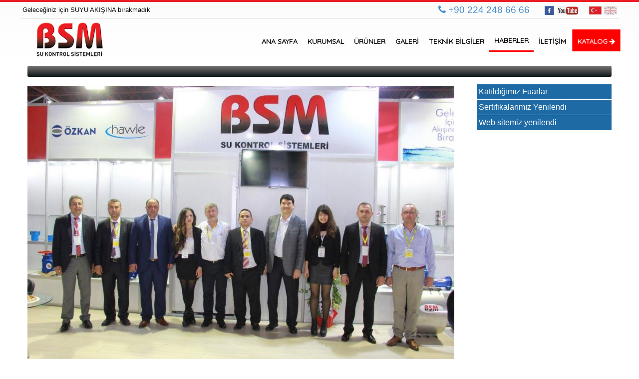

--- FILE ---
content_type: text/html
request_url: http://bsmsu.com.tr/haber.php?seo=kat-ld-m-z-fuarlar
body_size: 32903
content:
 <!doctype html>
<head>
<meta charset="UTF-8">


<title>BSM Su Kontrol Sistemleri www.bsmsu.com.tr haberler  </title>
<meta name="description" content="BSM Su Kontrol Sistemleri www.bsmsu.com.tr haberler " />
<meta name="keywords" content="BSM Su Kontrol Sistemleri www.bsmsu.com.tr " />
<meta name="robots" content="index, follow, all" />

<meta property="og:image" content="http://www.bsmsu.com.tr/urunresimleri_b/14.jpg" />
<meta property="og:description" content="" />
<meta property="og:title" content="" />
<meta property="og:type" content="article" />
<meta property="og:url" content="http://bsmsu.com.tr/haber.php?seo=kat-ld-m-z-fuarlar" />
<meta property="og:site_name" content="BSM Su Kontrol Sistemleri www.bsmsu.com.tr" />








    <meta name="viewport" content="width=device-width, initial-scale=1">
<link rel="icon" href="images/icon.png" type="image/png"/>
<link rel="stylesheet" href="css/style.css">
<link rel="stylesheet" href="css/bootstrap.css">
<link href="css/css.css" type="text/css"  rel="stylesheet" />
<link href='https://fonts.googleapis.com/css?family=Ubuntu:400,400italic,500&subset=latin,latin-ext' rel='stylesheet' type='text/css'>
<link href='https://fonts.googleapis.com/css?family=Slabo+27px&subset=latin,latin-ext' rel='stylesheet' type='text/css'>
<link rel="stylesheet" href="css/font-awesome.min.css">


<!-- Owl Stylesheets -->
<link rel="stylesheet" href="assets/owlcarousel/assets/owl.carousel.min.css">
<link rel="stylesheet" href="assets/owlcarousel/assets/owl.theme.default.min.css">

﻿

 <link href="owl-carousel/owl.carousel.css" rel="stylesheet">



</head>
<body>

<!-- -->
<div id="yukleniyor">&nbsp;</div>
<!-- -->

<div id="yukari_ok_vit" style="opacity: 0.8; display: block;"><img src="images/yukari_ok.png"   alt="sayfa başı" title="sayfa başı"></div>




<link rel="preconnect" href="https://fonts.googleapis.com">
<link rel="preconnect" href="https://fonts.gstatic.com" crossorigin>
<link href="https://fonts.googleapis.com/css2?family=Quicksand&display=swap" rel="stylesheet">
<style type="text/css">
    @keyframes heartbeat {
        0% {transform: scale( .95 );}
        50% {transform: scale( 1 );}
        100% {transform: scale( .95 );}
    }
    .top-bar-buttons {
        list-style-type: none;
        margin: 0;
        padding: 0;
        display: flex;
    }
    .top-bar-buttons li {
        display: inline-flex;
        margin-left: 5px;
    }
    @media (max-width: 576px) {
        .welcome-text {
            text-align: center;
        }
    }
    @media (min-width: 576px) {
        .tell {
            text-align: left;
        }
    }

    .header-menu {
        float: none !important;
    }
    .header-menu-ul{
        float: none !important;
        display: flex !important;

        justify-content: flex-end !important;
        flex-direction: row !important;
        align-items: center !important;
    }
    .header-menu-ul li, .header-menu-ul li a{
        background-color: unset !important;
        background-image: unset !important;
        border: none !important;
        color: black !important;
        font-style: normal !important;
        text-shadow: unset !important;
        font-family: 'Quicksand', sans-serif !important;
        font-weight: bold !important;
    }
    .header-menu-ul li a {
        border-radius: unset !important;
    }
    .header-menu-ul li:not(.active-item) a:hover {
        border-bottom: 3px solid black !important;
    }
    .header-menu-ul li.active-item {
        border-bottom: 3px solid red !important;
    }
</style>
<div class="container-fluid ust_alan">
    <div class="container" style="border-bottom: 1px solid #d3d3d3; ">
        <div class="row">
            <div class="col-12 col-sm-6 welcome-text" style="padding: 5px;">
                Geleceğiniz için SUYU AKIŞINA bırakmadık            </div>
            <div class="col-12 col-sm-6">
                <div class="row" style="display: flex; justify-content: flex-end;padding:5px; 0">
                    <ul class="top-bar-buttons">
                        <li><a href="tel:00902242486666" class="tell"><i class="fa fa-phone" aria-hidden="true"></i> +90 224 248 66 66 </a></li>
                        <li style="margin-left: 30px"><a href="https://www.facebook.com/profile.php?id=100008332869440" class="tell"><img src="images/f.png" /></a></li>
                        <li><a href="https://www.youtube.com/channel/UCJQ00L8ddlJJKiaSPWf3EYA" class="tell"><img src="images/y.png" /></a></li>
                                                    <li style="margin-left: 20px"><a href="http://bsmsu.com.tr/haber.php?seo=kat-ld-m-z-fuarlar&lang=tr" class="tell " title=""><img src="images/tr.png" alt="" width="25" /></a></li>
                            <li><a href="http://bsmsu.com.tr/haber.php?seo=kat-ld-m-z-fuarlar&lang=eng" class="tell trans" title="" style="  color:#FFF;" ><img src="images/en.png" width="25" alt="" /></a></li>
                                                                        </ul>
                </div>
            </div>
        </div>
    </div>
    <div class="container" >
        <div class="row" style="height: 90px">
            <div class="col-xs-12 col-sm-2 col-md-2 text-center">
                <a href="index.php" title="BSM Su Kontrol Sistemleri "> <img src="images/icon2.png" alt="BSM Su Kontrol Sistemleri " title="BSM Su Kontrol Sistemleri " class="logo img-responsive" /> </a>
            </div>
            <div class="col-xs-12 col-sm-10 col-md-10">
                <div class="navbar-inverse header-menu" style="margin: 0 !important;">
                    <div class="menubar" >
                        <div class="row visible-xs pull-right" style="margin-right: 5px;">
                            <button class="navbar-toggle" data-toggle="collapse" data-target=".navbarSec">
                                <span class="icon-bar"></span>
                                <span class="icon-bar"></span>
                                <span class="icon-bar"></span>
                            </button>
                        </div>
                        <div class="collapse navbar-collapse navbarSec" style="margin:0 !important; padding: 0 !important; ">
                            <ul class="nav navbar-nav navbar-left ust_menu header-menu-ul">
                                <li class=""><a href="index.php" title="BSM Su Kontrol Sistemleri "  class="ana_but"> ANA SAYFA  </a></li>
                                <li class=" dropdown"><a tabindex="0" data-toggle="dropdown" data-submenu="" aria-expanded="false"     class="ana_but">KURUMSAL  </a>
                                    <!-- BİR  -->
                                    <ul class="dropdown-menu">
                                                                                    <li>
                                                <a href="kurumsal.php?seo=bsm-su-kontrol-sistemleri">BSM Su Kontrol Sistemleri </a>
                                            </li>
                                                                                        <li>
                                                <a href="kurumsal.php?seo=vizyon-misyon">Vizyon & Misyon </a>
                                            </li>
                                                                                        <li>
                                                <a href="kurumsal.php?seo=sertifikalar">Sertifikalar </a>
                                            </li>
                                                                                        <li>
                                                <a href="kurumsal.php?seo=kalite-politikam-z">Kalite Politikamız </a>
                                            </li>
                                                                                        <li>
                                                <a href="kurumsal.php?seo=neden-bsm">Neden BSM? </a>
                                            </li>
                                                                                        <li>
                                                <a href="kurumsal.php?seo=cevre-politikam-z">Çevre Politikamız </a>
                                            </li>
                                                                                        <li>
                                                <a href="kurumsal.php?seo=tan-t-m-filmi">Tanıtım Filmi </a>
                                            </li>
                                                                                </ul>
                                    <!-- # BİR # -->
                                </li>
                                <li class=" dropdown"><a tabindex="0" data-toggle="dropdown" data-submenu="" aria-expanded="false"     class="ana_but">ÜRÜNLER  </a>
                                    <!-- BİR  -->
                                    <ul   class="dropdown-menu">
                                                                                    <li>
                                                <a href="urunler.php?ust=29">Oring Contalı Çelik Tamir Kelepçesi </a>
                                            </li>
                                                                                        <li>
                                                <a href="urunler.php?ust=30">Civata Başlı Çelik Kaplin Manşon </a>
                                            </li>
                                                                                        <li>
                                                <a href="urunler.php?ust=59">Alyan Başlı Çelik Kaplin Manşon </a>
                                            </li>
                                                                                        <li>
                                                <a href="urunler.php?ust=60">HDPE Tırnaklı Çelik Kaplin Manşon </a>
                                            </li>
                                                                                        <li>
                                                <a href="urunler.php?ust=61">Manşon Üstü Arıza Kiti </a>
                                            </li>
                                                                                        <li>
                                                <a href="urunler.php?ust=36">Tek Taraflı Çelik Tamir Kelepçesi </a>
                                            </li>
                                                                                        <li>
                                                <a href="urunler.php?ust=34">Priz Çıkışlı Abone Bağlantı Kelepçesi </a>
                                            </li>
                                                                                        <li>
                                                <a href="urunler.php?ust=35">Flanş Çıkışlı Çelik Tamir Kelepçesi </a>
                                            </li>
                                                                                        <li>
                                                <a href="urunler.php?ust=32">Boru Birleştirme Adaptörleri </a>
                                            </li>
                                                                                        <li>
                                                <a href="urunler.php?ust=33">Redüksiyonlu Boru Birleştirme Adaptörleri </a>
                                            </li>
                                                                                        <li>
                                                <a href="urunler.php?ust=54">Paslanmaz Boru Birleştirme Adaptörleri </a>
                                            </li>
                                                                                        <li>
                                                <a href="urunler.php?ust=56">Paslanmaz Krepin </a>
                                            </li>
                                                                                        <li>
                                                <a href="urunler.php?ust=55">Su Depoları İçin Paslanmaz Merdiven </a>
                                            </li>
                                                                                        <li>
                                                <a href="urunler.php?ust=57">BSM Özel Proje İmalatları </a>
                                            </li>
                                                                                </ul>
                                    <!-- # BİR # -->
                                </li>
                                <li class=" dropdown"><a tabindex="0" data-toggle="dropdown" data-submenu="" aria-expanded="false"     class="ana_but">GALERİ  </a>
                                    <!-- BİR  -->
                                    <ul   class="dropdown-menu">
                                                                                    <li>
                                                <a href="galeri.php?seo=uygulama-foto-raflar">Uygulama Fotoğrafları </a>
                                            </li>
                                                                                        <li>
                                                <a href="galeri.php?seo=uretim-foto-raflar">Üretim Fotoğrafları </a>
                                            </li>
                                                                                        <li>
                                                <a href="galeri.php?seo=videolar">Videolar </a>
                                            </li>
                                                                                </ul>
                                    <!-- # BİR # -->
                                </li>
                                <li class=" dropdown"><a tabindex="0" data-toggle="dropdown" data-submenu="" aria-expanded="false"     class="ana_but"> TEKNİK BİLGİLER </a>
                                    <!-- BİR  -->
                                    <ul   class="dropdown-menu">

                                                                                    <li>
                                                <a href="neden.php?seo=kodlama-cetveli">Kodlama Cetveli </a>
                                            </li>
                                                                                        <li>
                                                <a href="neden.php?seo=boru-olculeri">Boru Ölçüleri </a>
                                            </li>
                                                                                        <li>
                                                <a href="neden.php?seo=kullan-m-talimatlar">Kullanım Talimatları </a>
                                            </li>
                                                                                        <li>
                                                <a href="neden.php?seo=ar-ge">Ar - GE </a>
                                            </li>
                                                                                </ul>
                                    <!-- # BİR # -->
                                </li>
                                <li class="active-item"><a href="haber.php" title="BSM Su Kontrol Sistemleri "    class="ana_but">HABERLER </a></li>
                                <li class=""><a href="iletisim.php" title="BSM Su Kontrol Sistemleri "   class="ana_but">İLETİŞİM </a></li>
                                <li>
                                    <a href="pdf/yeni2_tr.pdf" title="" class="ana_but" style="border: 1px solid red !important;background-color: red !important;color: white !important;animation: heartbeat 2s infinite !important;">KATALOG <i class="fa fa-arrow-right" aria-hidden="true"></i></a>
                                </li>
                            </ul>
                        </div>
                    </div>
                </div>
            </div>
        </div>
    </div>
</div>


<div class="container">

 <h1 class="baslik2"></h1>
<div class="row">
 <div class="col-md-9 sag_bosluk">

<br>

  <!-- banner -->
    <div id="banner" class="owl-carousel owl-theme">
                    <div class="item">
                                                   <img src="haberresimleri_b/14.jpg" width="100%" />
                                           </div>

    </div>
   <!-- #banner# -->

   <!-- içerik -->
   <div class="row">
   <div class="col-md-12">
   <div class="beyaz_kutu" style="padding:10px;">


         

    <div class="temizle"></div>





                      

                          <div class="col-md-3 bosluk">
                              <a href="resimlerresimleri_b/801.jpg" class="haber14" title="">
                               <img src="resimlerresimleri_k/801.jpg" width="100%" class="resim" alt="fuar"/>
                             </a>
                          </div>




            

                          <div class="col-md-3 bosluk">
                              <a href="resimlerresimleri_b/800.jpg" class="haber14" title="">
                               <img src="resimlerresimleri_k/800.jpg" width="100%" class="resim" alt="fuar"/>
                             </a>
                          </div>




            

                          <div class="col-md-3 bosluk">
                              <a href="resimlerresimleri_b/799.jpg" class="haber14" title="">
                               <img src="resimlerresimleri_k/799.jpg" width="100%" class="resim" alt="fuar"/>
                             </a>
                          </div>




            

                          <div class="col-md-3 bosluk">
                              <a href="resimlerresimleri_b/776.jpg" class="haber14" title="">
                               <img src="resimlerresimleri_k/776.jpg" width="100%" class="resim" alt="fuar"/>
                             </a>
                          </div>




            

                          <div class="col-md-3 bosluk">
                              <a href="resimlerresimleri_b/798.jpg" class="haber14" title="">
                               <img src="resimlerresimleri_k/798.jpg" width="100%" class="resim" alt="fuar"/>
                             </a>
                          </div>




            

                          <div class="col-md-3 bosluk">
                              <a href="resimlerresimleri_b/797.jpg" class="haber14" title="">
                               <img src="resimlerresimleri_k/797.jpg" width="100%" class="resim" alt="fuar"/>
                             </a>
                          </div>




            

                          <div class="col-md-3 bosluk">
                              <a href="resimlerresimleri_b/796.jpg" class="haber14" title="">
                               <img src="resimlerresimleri_k/796.jpg" width="100%" class="resim" alt="fuar"/>
                             </a>
                          </div>




            

                          <div class="col-md-3 bosluk">
                              <a href="resimlerresimleri_b/795.jpg" class="haber14" title="">
                               <img src="resimlerresimleri_k/795.jpg" width="100%" class="resim" alt="fuar"/>
                             </a>
                          </div>




            

                          <div class="col-md-3 bosluk">
                              <a href="resimlerresimleri_b/794.jpg" class="haber14" title="">
                               <img src="resimlerresimleri_k/794.jpg" width="100%" class="resim" alt="fuar"/>
                             </a>
                          </div>




            

                          <div class="col-md-3 bosluk">
                              <a href="resimlerresimleri_b/793.jpg" class="haber14" title="">
                               <img src="resimlerresimleri_k/793.jpg" width="100%" class="resim" alt="fuar"/>
                             </a>
                          </div>




            

                          <div class="col-md-3 bosluk">
                              <a href="resimlerresimleri_b/792.jpg" class="haber14" title="">
                               <img src="resimlerresimleri_k/792.jpg" width="100%" class="resim" alt="fuar"/>
                             </a>
                          </div>




            

                          <div class="col-md-3 bosluk">
                              <a href="resimlerresimleri_b/791.jpg" class="haber14" title="">
                               <img src="resimlerresimleri_k/791.jpg" width="100%" class="resim" alt="fuar"/>
                             </a>
                          </div>




            

                          <div class="col-md-3 bosluk">
                              <a href="resimlerresimleri_b/790.jpg" class="haber14" title="">
                               <img src="resimlerresimleri_k/790.jpg" width="100%" class="resim" alt="fuar"/>
                             </a>
                          </div>




            

                          <div class="col-md-3 bosluk">
                              <a href="resimlerresimleri_b/787.jpg" class="haber14" title="">
                               <img src="resimlerresimleri_k/787.jpg" width="100%" class="resim" alt="fuar"/>
                             </a>
                          </div>




            

                          <div class="col-md-3 bosluk">
                              <a href="resimlerresimleri_b/786.jpg" class="haber14" title="">
                               <img src="resimlerresimleri_k/786.jpg" width="100%" class="resim" alt="fuar"/>
                             </a>
                          </div>




            

                          <div class="col-md-3 bosluk">
                              <a href="resimlerresimleri_b/785.jpg" class="haber14" title="">
                               <img src="resimlerresimleri_k/785.jpg" width="100%" class="resim" alt="fuar"/>
                             </a>
                          </div>




            

                          <div class="col-md-3 bosluk">
                              <a href="resimlerresimleri_b/784.jpg" class="haber14" title="">
                               <img src="resimlerresimleri_k/784.jpg" width="100%" class="resim" alt="fuar"/>
                             </a>
                          </div>




            

                          <div class="col-md-3 bosluk">
                              <a href="resimlerresimleri_b/783.jpg" class="haber14" title="">
                               <img src="resimlerresimleri_k/783.jpg" width="100%" class="resim" alt="fuar"/>
                             </a>
                          </div>




            

                          <div class="col-md-3 bosluk">
                              <a href="resimlerresimleri_b/782.jpg" class="haber14" title="">
                               <img src="resimlerresimleri_k/782.jpg" width="100%" class="resim" alt="fuar"/>
                             </a>
                          </div>




            

                          <div class="col-md-3 bosluk">
                              <a href="resimlerresimleri_b/781.jpg" class="haber14" title="">
                               <img src="resimlerresimleri_k/781.jpg" width="100%" class="resim" alt="fuar"/>
                             </a>
                          </div>




            

                          <div class="col-md-3 bosluk">
                              <a href="resimlerresimleri_b/780.jpg" class="haber14" title="">
                               <img src="resimlerresimleri_k/780.jpg" width="100%" class="resim" alt="fuar"/>
                             </a>
                          </div>




            

                          <div class="col-md-3 bosluk">
                              <a href="resimlerresimleri_b/779.jpg" class="haber14" title="">
                               <img src="resimlerresimleri_k/779.jpg" width="100%" class="resim" alt="fuar"/>
                             </a>
                          </div>




            

                          <div class="col-md-3 bosluk">
                              <a href="resimlerresimleri_b/778.jpg" class="haber14" title="">
                               <img src="resimlerresimleri_k/778.jpg" width="100%" class="resim" alt="fuar"/>
                             </a>
                          </div>




            

                          <div class="col-md-3 bosluk">
                              <a href="resimlerresimleri_b/777.jpg" class="haber14" title="">
                               <img src="resimlerresimleri_k/777.jpg" width="100%" class="resim" alt="fuar"/>
                             </a>
                          </div>




            



                 <div class="temizle"></div>
                  <br /> <br />
<br><br>







     </div>
   </div>
  </div>

   <!-- #içerik# -->
  </div>
  <div class="col-md-3">


      <!-- kutu -->
      <div class="beyaz_kutu" style="margin-top:0px;">

       
				  <a href="haber.php?seo=kat-ld-m-z-fuarlar" title="Katıldığımız Fuarlar" style="background:#1e6aa5; color:#FFF; margin-bottom:1px; padding:4px; display:block; width:100%;" > Katıldığımız Fuarlar</a>

				  
				  <a href="haber.php?seo=sertifikalar-m-z-yenilendi" title="Sertifikalarımız Yenilendi" style="background:#1e6aa5; color:#FFF; margin-bottom:1px; padding:4px; display:block; width:100%;" > Sertifikalarımız Yenilendi</a>

				  
				  <a href="haber.php?seo=web-sitemiz-yenilendi" title="Web sitemiz yenilendi" style="background:#1e6aa5; color:#FFF; margin-bottom:1px; padding:4px; display:block; width:100%;" > Web sitemiz yenilendi</a>

				  
                 <div class="temizle"></div>
                  <br />


            <!-- haber -->
				             <!-- # haber # -->
      </div>
      <!-- #kutu# -->



      <div class="temizle"> </div>




  </div>
</div>
</div>


<center>
    <a href="resimlerresimleri_b/731.jpg" class="group1 cboxElement"> <img src="images/b1.jpg" class="tamamlanan" style="display:inline-block !important;  padding:0px 20px 0px 20px !important;" /> </a>
    <a href="resimlerresimleri_b/733.jpg" class="group1 cboxElement"> <img src="images/b3.jpg" class="tamamlanan" style="display:inline-block !important; padding:0px 20px 0px 20px !important;"" /> </a>
    <a href="resimlerresimleri_b/732.jpg" class="group1 cboxElement"> <img src="images/b5.jpg" class=" tamamlanan" style="display:inline-block !important; padding:0px 20px 0px 20px !important;"" /> </a>
    <a href="resimlerresimleri_b/730.jpg" class="group1 cboxElement"> <img src="images/b7.jpg" class=" tamamlanan" style="display:inline-block !important; padding:0px 20px 0px 20px !important;"" /> </a>
</center>
<style type="text/css">
    .alt_liste2 {
        padding: 0;
    }
    .alt_liste2 li{
        padding: 10px 0;
        border-bottom: 1px #CCC dotted;
        list-style: none;
        width: 100%;
    }
    .alt_liste2 li a{
        padding: 0;
    }
</style>
<div class="container-fluid alt">
    <div class="container" style="background-color: rgba(0, 0, 0, 0.3); padding-top: 10px; padding-bottom: 10px;">
        <div class="row">
            <div class="col-sm-4">
                <div class="alt_logo">
                    <a href="index.php" title="BSM Su Kontrol Sistemleri">
                        <img  src="images/alt_logo.png" alt="BSM Su Kontrol Sistemleri" />
                    </a>
                </div>
                <div>
                    
                    <h3 class="text-center">BSM Su Kontrol Sistemleri</h3>
                    <div>2004 senesinde kurulan ve kurulduğu ilk g&uuml;nden bu g&uuml;nlere kadar i&ccedil;inde bulundugu &ccedil;elik tamir kelep&ccedil;eleri ve boru bağlantı elemanları sekt&ouml;r&uuml;nde g&uuml;venilir bir yer edinen firmamız bu başarısını sergilemiş olduğu &ccedil;alışkanlığa, disipline, d&uuml;r&uuml;stl&uuml;ğ&uuml;n ve m&uuml;şteri memnuniyetinin esas oldugu inancına, g&uuml;n&uuml;m&uuml;z d&uuml;nyasının her ge&ccedil;en g&uuml;n getirmiş oldugu yenilikleri ve gelişmeleri yakından takip etmesine bor&ccedil;ludur. 2004 yılından beri &uuml;reti <a style="color:white; font-weight: bold; text-decoration: underline; " href='kurumsal.php?seo=bsm-su-kontrol-sistemleri'>devamı...</a></div>
                </div>
            </div>
            <div class="col-sm-3">
                <h4>Linkler</h4>
                <ul class="alt_liste2">
                    <li><a href="index.php" class="alt_but">ANA SAYFA </a></li>
                    <li><a href="kurumsal.php" class="alt_but">KURUMSAL </a></li>
                    <li><a href="urunler.php" class="alt_but">ÜRÜNLER </a></li>
                    <li><a href="galeri.php" class="alt_but">GALERİ </a></li>
                    <li><a href="haber.php" class="alt_but">HABERLER </a></li>
                    <li><a href="iletisim.php" class="alt_but">İLETİŞİM </a></li>
                </ul>
            </div>
            <div class="col-sm-5">
                <h4>İletişim</h4>
                <ul class="alt_liste2">
                    <li><i class="fa fa-map-marker" aria-hidden="true"></i> Yunuseli Mahallesi, 4. Yan Sk. No:45, 16200 Osmangazi/Bursa, Türkiye</li>
                    <li><i class="fa fa-phone-square" aria-hidden="true"></i> +90 224 248 66 66 - +90 224 248 47 40</li>
                    <li><i class="fa fa-fax" aria-hidden="true"></i> +90 224 248 47 42</li>
                    <li><i class="fa fa-envelope" aria-hidden="true"></i> info@bsmsu.com.tr</li>
                    <li><i class="fa fa-globe" aria-hidden="true"></i> www.bsmsu.com.tr</li>
                </ul>
            </div>
        </div>
    </div>
</div>
<div class="container-fluid" style="background-color: black; padding: 5px; color:white; text-align: center;">Tüm hakları saklıdır. © BSM Su Kontrol Sistemleri</div>

<script src="js/jquery-1.10.1.min.js"></script>
<script src="js/bootstrap-submenu.min.js"></script>
<script src="js/js.js" type="text/javascript"></script>
<script src="js/jquery.maskedinput.js" type="text/javascript"></script>
<script src="js/bootstrap.min.js"></script>

<script src="js/jquery.maskedinput.js" type="text/javascript"></script>

<script type="text/javascript">// <![CDATA[
    jQuery(function($) {
        $.mask.definitions['~']='[+-]';
        $('.telefon').mask('(9999) 999-99-99');
    });
    // ]]&gt;</script>

<link rel="stylesheet" href="css/colorbox.css" />
<script src="js/jquery.colorbox.js"></script>
<script src="assets/owlcarousel/owl.carousel.js"></script>


<script type="text/javascript">
    $(document).ready(function(){
        $(".group8").colorbox({rel:'group8'});
        $(".galeri8").colorbox({rel:'galeri8'});
        $(".haber8").colorbox({rel:'haber8'});
        $(".group1").colorbox({rel:'group1'});
    });
</script>



<script>
    $(document).ready(function() {

        var owl = $('#banner');
        owl.owlCarousel({
            autoplay: true,
            autoplayTimeout: 5000,
            nav: false,
            dots:false,
            animateOut: 'fadeOut',
            animateIn: 'fadeIn',
            loop: true,
            responsive: {
                0: {
                    items: 1
                },
                600: {
                    items: 1
                },
                1000: {
                    items: 1
                }
            }
        })


        var owl2 = $('#urunler');
        owl2.owlCarousel({
            autoplay: true,
            autoplayTimeout: 4500,
            nav: false,
            loop: true,
            responsive: {
                0: {
                    items: 2
                },
                600: {
                    items: 2
                },
                1000: {
                    items: 4
                }
            }
        })


        var owl5 = $('#haberler');
        owl5.owlCarousel({
            autoplay: true,
            autoplayTimeout: 3000,
            nav: false,
            loop: true,
            responsive: {
                0: {
                    items: 2
                },
                600: {
                    items: 2
                },
                1000: {
                    items: 3
                }
            }
        })


    })
</script>






</body>
</html>


--- FILE ---
content_type: text/css
request_url: http://bsmsu.com.tr/css/style.css
body_size: 1333
content:
ul#menu, ul#menu ul {
  list-style-type:none;
  margin: 0 auto;
  padding: 0;
  width: 202px;
}

ul#menu a {
  display: block;
  text-decoration: none;	
}

ul#menu li {
  margin-top: 1px;
  background:url(../images/but_back_yan.jpg) #FFF repeat-x bottom;
  border:1px #aeaeae solid;
}

ul#menu li a {
  background-image:url(../images/kare_icon.jpg);
  background-position:left center;
  background-repeat:no-repeat;	
  color: #888786;	
  padding: 0.5em 0.5em 0.5em 1em;
  margin-left:10px;
  font-weight:bold;
  font-size:12px;
}

ul#menu li a:hover {
	color:#000;
}

ul#menu li ul li {
  background:none;
  color: #000;
  padding-left: 5px;
  border-top:1px #aeaeae dotted;
  border-bottom:0px;
  border-left:0px;
  border-right:0px;
}

ul#menu li ul li :hover {
  padding-left: 5px;
}

ul#menu li ul li a{
  background-image:url(../images/enter_ok.gif);
  background-position:left center;
  background-repeat:no-repeat;	
  color:#ec9101;
  padding-left: 10px;
}

ul#menu li ul li a:hover {
  color:#000;
  padding-left: 10px;
}

.code { border: 1px solid #ccc; list-style-type: decimal-leading-zero; padding: 5px; margin: 0; }
.code code { display: block; padding: 3px; margin-bottom: 0; }
.code li { background: #ddd; border: 1px solid #ccc; margin: 0 0 2px 2.2em; }
.indent1 { padding-left: 1em; }
.indent2 { padding-left: 2em; }

--- FILE ---
content_type: text/css
request_url: http://bsmsu.com.tr/css/css.css
body_size: 42087
content:
body, html{
	width:100%;
	height:100%;
	margin:0px;
	padding:0px;
	color:#000;
	line-height:18px;
	font-family:Arial, Helvetica, sans-serif;
	font-weight:400;
	font-size:13px;
	line-height:22px;
 	background-size:100% 100%;
	background-attachment:fixed;
}


.p-sol{
	float:left;
 }
.p-sag{
	float:right;
 }
.p-satir{
	clear:both;
	margin-bottom:3px;
	padding-bottom:3px;
	padding-top:3px;
	color:#0568b3;
	font-weight:bold;
  }

.baslik_mavi{
	color:#000 !important;
}

.resim_urun {
    padding: 5px;
    border: 1px #CCC solid;
    min-height: 161px;
    margin-bottom: 8px;
    font-size: 12px;
    line-height: 19px;
}

.urun_but{
	cursor:pointer;
	transition:all,500ms;
}

.resim_urun{
	transition:all,500ms;
}


.urun_but:hover .resim_urun{
	box-shadow:0px 3px 5px rgba(0,0,0,0.5);
}



.dolgu_mavi, .dolgu_mavi td{
	background:#0568b3 !important;
	color:#FFF;
	text-align:center;
}

.mavi_tablo{
	border-top:1px #0568b3 solid;
	border-right:1px #0568b3 solid;
	margin-bottom:30px;
}

.mavi_tablo td{
	border-left:1px #0568b3 solid;
	border-bottom:1px #0568b3 solid;
	padding:5px;
}



.mavi_tablo tr:nth-child(2n-1) td{
	background:#79a8be !important;
}

.mavi_tablo tr:first-child td{
	background:#0568b3 !important;
	color:#FFF !important;
}
.mavi_tablo tr:first-child td .baslik_mavi{
	color:#FFF !important;
}

.acik_mavi{
	background:#b9d6e4 !important;
}



.trans{
	opacity: 0.4;
    filter: Alpha(opacity=40);
}

.ust_alan{
	width:100%;
	background:#fff;
	background: -webkit-gradient(linear, 0% 0%, 0% 100%, from(rgba(250,250,250,0.7)), to(#fff));
    background: -webkit-linear-gradient(top, rgba(250,250,250,0.7), #fff);
    background: -moz-linear-gradient(top, rgba(250,250,250,0.7), #fff);
    background: -ms-linear-gradient(top, rgba(250,250,250,0.7), #fff);
    background: -o-linear-gradient(top, rgba(250,250,250,0.7), #fff);
	padding:0px;
	position:relative;
	z-index:99;
 	border-top:4px #ec1c24 solid;
	top:-0px;
}

.ust_tel{
	padding:0px;
	background:#000;
	width:100%;
}



.alert{
	font-size:14px;
	line-height:22px;
}


.kutu2{
	background:#dbf1f9;
	padding:10px;
}


.makine_kutu{

	padding:5px;
	font-size:18px;
	font-family:  'Ubuntu', sans-serif;
	font-weight:100;
	cursor:pointer;
	transition:all 500ms;
	-moz-transition:all 500ms;
	-webkit-transition:all 500ms;
	margin-bottom:5px;
	border-top:1px #6c6a6b dashed;
}

.makine_kutu:hover{
	background:#6c6a6b;
	color:#FFF;
}

.makine_kutu:hover a{
	color:#FFF;
}


.makine_kutu b{
	font-size:20px;
	display:inline-block;
	margin-bottom:10px;
	margin-top:10px;
}


.baslik_br{
	width:100%;
}

.baslik_br .baslik{
	display:inline-block;
	padding-right:10px;
	background:url(../images/icon2.png) no-repeat center left;
}


.kutu_iletisim{
	padding:10px;
	margin-bottom:10px;
	background:#292e30;
	color:#FFF;
 }


.slogan-yan{
	margin-top:22px;
	color:#ec1c24;
	font-style:italic;
	font-size:16px;
	border-left:1px #666 solid;
	padding-left:15px;
	margin-left:-20px;
	margin-right:-30px;
}


.kutu_iletisim i{
	background:#FFF;
	width:30px;
	height:30px;
	text-align:center;
	color:#292e30;
	font-size:20px;
	padding-top:5px;
	border-radius:50%;
}



.submit{
	border:0px #d1ad5b solid;
	background:#000;
 	color:#fff;
 	font-size:14px;
	text-shadow:1px 1px 1px #000;
	font-family:  'Ubuntu', sans-serif;
	margin-right:10px;
	padding:10px;
	border-radius:4px;
}

a.dil{
	color:#FFF;
}

.dil_kutu{
	margin-top:10px;
	font-size:14px;
	font-family:  'Ubuntu', sans-serif;
	color:#fff;
}


#yukari_ok_vit{
	position:fixed;
	padding:0px;
	height:64px;
	width:64px;
	right:20px;
	bottom:20px;
	z-index:13;
	cursor:pointer;

}


img{
	border:0px;
}

.temizle{
	clear:both;
}

.ref_govde{
	overflow:hidden; width:100%;
	margin-top:30px;
	height:80px;
}

.tamamlanan{
	filter: grayscale(100%);
    -webkit-filter: grayscale(100%);  /* For Webkit browsers */
    filter: gray;  /* For IE 6 - 9 */
    -webkit-transition: all .3s ease;  /* Transition for Webkit browsers */

}
.tamamlanan:hover{
	filter: grayscale(0%);
    -webkit-filter: grayscale(0%);
    filter: none;

}

.alt_bilgi_kutu{
	position:fixed;
	bottom:0px;
	z-index:80;
	width:100%;
}


.alt_bilgi{
}

.alt_bilgi strong{
	font-size:18px;
	font-weight:100;
	display:inline-block;
	margin-bottom:10px;
	color:#FFF;
}

.bilgi{
	margin:10px;
	color:#f2f2fa;
}


.alt_ok_but{
	background:#f89f1b;
	padding:6px;
	color:#FFF;
	margin-top:-20px;
	display:block;
	text-align:center;
	margin-bottom:10px;
	cursor:pointer;
}
.alt_ok_but:hover{
	background:#3f4077;
}


.alt_ac{
	display:none;
}



.tamamlanan2{
	margin-right:25px;
	margin-left:25px;
	margin-bottom:50px;
	filter: grayscale(100%);
    -webkit-filter: grayscale(100%);  /* For Webkit browsers */
    filter: gray;  /* For IE 6 - 9 */
    -webkit-transition: all .3s ease;  /* Transition for Webkit browsers */
	cursor:pointer;
	display:inline-block;

}
.tamamlanan2:hover{
	filter: grayscale(0%);
    -webkit-filter: grayscale(0%);
    filter: none;

}


.ic_back{
}



.info span{
	display:block;
	margin:0px 0px 0px 10px;
	padding-top:0px;
}

.info {
    background: rgba(0,0,0,0.6);
	border-radius:4px;
    padding: 15px;
    position: relative;
    display: inline-block;
    left: 0px;
     text-align: center;
    bottom: -5px;
	font-size:28px;
	width:80%;
	font-family:  'Ubuntu', sans-serif;
}


.hak{
	background:url(../images/hak_back.jpg) no-repeat #eeeeee center top;
	width:100%;
	padding:30px;
}



.ust{
	height:40px;
}


.ust_ic{

	margin:15px auto;
}

.ozel{
	position:absolute;
	right:-25px;
	cursor:pointer;
}

.uyari{
	padding:10px;
	background:#e7e9ec;
	border:1px #cbced4 solid;
	font-size:14px;
	margin:10px;
}



.logo{
	display:inline-block;
	margin-top:5px;
	margin-bottom:10px;
 }


.orta{
	width:980px;
	margin:0 auto;
	height:auto;
}



.sol{
	float:left;
	margin-right:15px;
	width:240px;
}
.sol2{
	float:left;
	margin-right:10px;
	width:650px;
	overflow:hidden;
}

.sag{
	float:right;
	text-align:left;
	width:670px;
	text-align:justify;
	line-height:20px;

}





.iletisim1{
	text-align:center;
	font-family:  'Ubuntu', sans-serif;
	font-weight:100;
	font-size:16px;
	line-height:22px;
	color:#555;
}

.iletisim1 span{
	font-size:40px;
	color:#FFF;
	text-align:center;
	background:#233b77;
	padding:30px;
	border-radius:60px;
	margin-top:20px;
}
.iletisim1 strong{
	display:inline-block;
	text-align:center;
	margin-top:10px;
	font-weight:900;
	font-size:18px;
	color:#233b77;
}


.iletisim2{
	text-align:center;
	font-family:  'Ubuntu', sans-serif;
	font-weight:100;
	font-size:16px;
	line-height:22px;
	color:#555;
	background:#e2e5ee;
	border-radius:6px;
	padding:20px;
	margin-bottom:3px;
}

.iletisim2 span{
	font-size:20px;
	color:#FFF;
	text-align:center;
	background:#233b77;
	padding:20px;
	border-radius:60px;
	margin-top:20px;
}
.iletisim2 strong{
	display:inline-block;
	text-align:center;
	margin-top:10px;
	font-weight:900;
	font-size:18px;
	color:#233b77;
}


.hesapnolar{
	margin-top:20px;
}

.form-control{
	margin-bottom:10px;
	border-radius:0px;
	border:1px #adc9e8 solid;
}



.paketler_zemin{
	background:#d8e8f5;
	border-radius:6px;
	-moz-border-radius:6px;
	-webkit-border-radius:6px;
	padding:8px;
	margin-top:20px;
	border-bottom:1px #7a7a7e solid;
}




.sizi_but, .sizi_arayalim_msg{
	position:absolute;
	bottom:5px;
	color:#FFF;
	text-align:center;
	text-decoration:none;
	width:100%;
	margin-left:-20px;
	font-size:16px;
	font-weight:400;
	padding:10px 10px 10px 10px;
	cursor:pointer;
	z-index:999;
}
.sizi_but:hover{
	background:url(../images/trans.png);
}

.sizi_arayalim_msg{
	font-size:14px;
	font-weight:100;
	background:#0568b3;
	padding:5px;
	display:block;
}

a.tell{
	font-size:19px;
	display:inline-block;
 }

 .tab_aciklama strong{
	 display:block;
	 padding:5px;
	 color:#FFF !important;
	 background:#0568b3;
	 border-radius:4px;
	 text-transform:uppercase !important;
 }



.sizi_arayalim_kutu{
	position:absolute;
	bottom:0px;
	width:100%;
	background:url(../images/dikkat_back.gif);
	padding:5px;
	left:0px;
}

.siz_tel{
	border-radius:0px;
	border:1px #054893 solid;
	font-size:14px;
}

.siz_submit{
	border:0px;
	background:#f9a01b;
	color:#FFF;
	font-size:14px;
}

.siz_submit:hover{
	 background:#03356d;
	 color:#FFF;
}



.sizi_but2{
	color:#FFF;
	text-align:center;
	text-decoration:none;
	width:100%;
	font-weight:400;
	padding:6px;
	border-radius:3px;
	margin-top:6px;
}
.sizi_but2:hover{
	background:url(../images/trans.png);
}


.ust_border{
	width:100%;
	height:8px;
	position:absolute;
	top:0px;
	background:url(../images/border2.png) repeat-x;
	left:0px;
}


.fiyat{
	font-family: 'Open Sans Condensed', sans-serif;
	font-weight:300;
	font-size:30px;
	color:#e1f346;
	text-align:center;
	padding:20px;
	position:absolute;
	bottom:40px;
	width:100%;
	margin:0px 0px 0px -20px;
	text-shadow:1px 1px 1px #000;
	background:url(../images/border3.png) no-repeat center;
}

.fiyat b{
	font-size:18px;
}


.no{
	background:url(../images/no.png) no-repeat right top;
	text-align:right;
	padding-right:10px;
	padding-top:15px;
	width:77px;
	height:75px;
	position:absolute;
	top:0px;
	right:0px;
	cursor:pointer;
}
.no:hover{
	background:url(../images/no_on.png) no-repeat right top;
}

.golge{
	background:url(../images/golge.png) no-repeat;
	background-size:auto 100%;
	height:372px;
	width:23px;
	position:absolute;
	right:0px;
	bottom:0px;
}


.sss_mg{
	display:block;
	margin-top:10px;
	line-height:20px;
	background:#efdfdf;
	padding:7px;
	font-size:14px;
}



@media screen and (max-width: 1100px) {
	.ban_ic{
		background-size:auto 100%;
		background-position:center top;
		background-repeat:repeat-y;
		position:absolute;
		z-index:1;
	}
}

@media screen and (min-width:1100px) {
	.ban_ic{
		background-size:100% auto;
		background-position:center top;
		background-repeat:repeat-y;
        position:absolute;
		z-index:1;
	}
}





.sag2{
	float:right;
	text-align:left;
	width:248px;
	overflow:hidden;

}









.nav_v{
	/*margin-top:8px;*/
}

.logo_kutu{
		text-align:center;
}

.yil{
	font-style:italic;
	font-style:24px;
}
.yil b{
	font-size:20px;
}


.navbar-inverse{
	float:right;
	margin-top:-8px;
 }



.navbar-inverse .navbar-nav li a{
	color:#000;
	/*font-family: 'Open Sans Condensed', sans-serif;*/
	font-weight:300;
 	font-size:14px;
	text-decoration:none;
 	margin:20px 0px  0px 0px;
	display:inline-block;
	text-align:center;
	transition:all 500ms;
	border-radius:1px;
	-moz-border-radius:1px;
	-webkit-border-radius:1px;
 	transition:all,500ms;
 	padding:8px 10px 12px 8px;
	border-radius:4px;

}
.navbar-inverse .navbar-nav li a:hover{
	color:#FFF;
	background:#F00;
}

.dropdown-menu a{
	margin:0px !important;
}


.navbar-inverse .navbar-nav li a.ana_but:active , .navbar-inverse .navbar-nav li a.ana_but:visited {
	color:#0568b3;
}


.navbar-inverse .navbar-nav li .dropdown-menu li a{
	width:100%;
	display:inline-block;
	text-align:left;
}



.navbar-inverse .navbar-nav li a.ana_but{
 	padding:14px 10px 10px 10px;
}
.navbar-inverse .navbar-nav li a.ana_but:hover{
	background-color: #ca0418;     background-image: linear-gradient(to bottom, #fa0820, #cb0014); text-shadow:0px 1px 1px #000;  color:#fff;
}


.navbar-inverse .navbar-nav > li > a:hover{
 	background-color: #ca0418;     background-image: linear-gradient(to bottom, #fa0820, #cb0014); text-shadow:0px 1px 1px #000; color:#fff;
}

.dropdown-menu{
	position:absolute;
    top: 100%;
    left: 0px;
}


.dropdown-submenu .dropdown-menu{
     top: 0px;
    left: 100%;
}

.dropdown-submenu{
	background:url(../images/ok2.png) no-repeat center right;
}

.takip{
	padding:5px 0px 5px 0px;
	margin:5px;
	border-top:1px #ccc solid;
	font-size:12px !important;
}

.ust_menu{
	padding:0px;
	float:right;

}


.ust_menu li{
	margin:0px;
	padding:0px;
	text-align:center;
}

.ust_menu li:first-child{
	border-left:0px;
}



.paket_govde{
	margin-top:35px;
	margin-bottom:35px;
	padding-bottom:50px;
	border-size:100% auto;
	height:460px;
}


.sorgu_bar{
	background:#766c6c;
	border-radius:5px;
	-moz-border-radius:5px;
	-webkit-border-radius:5px;
	margin-top:10px;
	padding:5px 5px 10px 5px;;
}

.icon_yazi{
	display:block;
	color:#FFF;
	margin-top:-25px;
	margin-left:40px;
	font-size:15px;
}


.renk_icon{
	color:#cab532;
	font-size:36px;
}

.ust_menu_but{
	/* background:url(../images/border.png) no-repeat bottom left; */
}










.alt_yazi{
	color:#666;
	font-family:  'Ubuntu', sans-serif;
	font-size:16px;
	margin:48px 0px 0px 10px;
}




.tablo3{
	overflow:hidden;
	border-radius:3px;
	-webkit-border-radius:3px;
	-moz-border-radius:3px;
	border:1px #555 solid;
}

.tablo3 td{
	padding:8px 5px 8px 5px;
	font-size:15px;
	background:#fff;
	color:#5f5493;
	border-bottom:1px #555 solid;
}

.tablo3 td:last-child{
	background:#555;
	color:#FFF;
	border-bottom:1px #fff solid;
}

.tablo3 tr:last-child td{
	border-bottom:0px;
}



.alt_menu{
	width:330px;
	margin:0px;
	padding:0px;
	display:block;
}

.alt_menu li{
	padding:10px 10px 10px 10px;
	margin:0px 0px 1px 0px;
	width:100%;
    box-shadow:3px 3px 8px #82534d;
	border-radius:3px;
	-moz-border-radius:3px;
	-webkit-border-radius:3px;
	background:#f7f7f7;
	cursor:pointer;
	border-bottom:1px #333 solid;

}
.alt_menu li:hover{
	background:#e5dee0;
}

.alt_menu li a{
	color:#777;
	text-decoration:none;
	font-size:18px;
	font-family:  'Ubuntu', sans-serif;
	font-weight:100\9;
	*font-weight:100;
}

.alt_menu li a:hover{
	color:#000;
}




.banner_ic{
	margin:0px auto auto 50px auto;
	position:relative;
	box-shadow:3px 3px 20px #333;
	padding:0px 0px 40px 0px;

}

.banner_ic2{
	height:300px;
}

.ic_banner{
	background-position:center top;
}


#banner{
	margin:-18px auto;
	background:#FFF;
}

.beyaz_kutu{
 	margin-bottom:15px;
	margin-top:25px;
	font-size:16px;
 }


.sosyal{
	position:absolute;
	right:-50px;
	z-index:9;
	top:30px;
	width:50px;
}


.sosyal_icon{
	margin:3px;
	display:block;
	transition:all 500ms;
	opacity: 0.4;
    filter: Alpha(opacity=40); /* IE8 and earlier */
	text-align:center;
	color:#FFF;
	font-size:22px;
		filter: grayscale(100%);
    -webkit-filter: grayscale(100%);  /* For Webkit browsers */
    filter: gray;  /* For IE 6 - 9 */
    -webkit-transition: all .3s ease;  /* Transition for Webkit browsers */
}
.sosyal_icon:hover{
	opacity: 1;
    filter: Alpha(opacity=100); /* IE8 and earlier */
	filter: grayscale(0%);
    -webkit-filter: grayscale(0%);
}



.banner img{
	width:100%;
}



.carousel-indicators{
	text-align:left;
	margin-left:0px;
	padding-left:20px;
}

.carousel-indicators li {
    display: inline-block;
    width: 16px;
    height: 16px;
    margin: 0px;
    text-indent: -999px;
    cursor: pointer;
    background-color: #000 \9;
    border-radius: 10px;
	background:#95969d;
	border:1px #95969d solid;
}

.carousel-indicators .active {
    width: 16px;
    height: 16px;
    margin: 0;
    background-color: #ff9a00;
	border:1px #ff9a00 solid;
}



.carousel-control{
}

.left{
}

.right{

}



.banner_info b{
	font-size:20px;
	display:inline-block;
	margin-bottom:10px;
	background:#404040;
	padding:15px;
	border-radius:5px;
	-moz-border-radius:5px;
	-webkit-border-radius:5px;
}




.form_ara_kutu{
	background:none;
	border:0px;
	padding:5px 5px 5px 5px;
	margin-top:0px;
	font-size:15px;
	height:34px;
	position:absolute;
	top:0px;
}
.form_ara_submit{
	background:#cab532;
		border-radius:5px;
	-moz-border-radius:5px;
	-webkit-border-radius:5px;
	position:absolute;
	right:0px;
	border:0px;
	height:34px;
	padding:5px 20px 5px 20px;
	top:0px;
	color:#FFF;
}




.oklar{

	height:40px;
	position:absolute;
	bottom:0px;
	z-index:96;
}





.slogan{
	float:left;
	margin-left:290px;
	margin-top:5px;
}

.menu_back{
	padding:0px;
}




.oval{
	border-radius:5px;
	-moz-border-radius:5px;
	-webkit-border-radius:5px;
}

.ic_sag{
	float:right;
	border-left:1px #e4f4f5 solid;
	text-align:justify;
	width:720px;
	padding-left:10px;
	padding-top:20px;
}


.ic_sol, .ic_sol2{
	float:left;
	text-align:justify;
	width:580px;
	padding-left:10px;
	padding-top:20px;
}

.ic_sol2{
	width:400px;
}


a.sol_but{
	padding:10px;
	background:#29176d;
	color:#FFF;
	transition:all 500ms;
	display:block;
	border-radius:2px;
	-moz-border-radius:2px;
	-webkit-border-radius:2px;
	text-decoration:none;
	margin-bottom:1px;
	border-left:3px #0093de solid;
}

a.sol_but:hover{
	background:#0093de;
}



.sol_menu{
}

.sol_menu li{
	border:0px;
	background:#766c6c;
	color:#FFF;
	margin-bottom:1px;
}

.sol_menu li:hover{
	background:#29176d;
}

.sol_menu li a{
	color:#FFF;
	font-family:  'Ubuntu', sans-serif;
	font-size:18px;
	text-decoration:none;

}

.sol_menu li a span{
	font-size:12px;
	padding-top:5px;
}


.yazi_kutu{
	background:#f6f1d0;
	width:100%;
	padding:10px;
	border-radius:5px;
	-moz-border-radius:5px;
	-webkit-border-radius:5px;
	margin-bottom:20px;
	line-height:20px;
}

.tel {
    text-align: right;
    margin-bottom: 5px;
    margin-top: 10px;
}


.sayfa{
	width:100%;
}


.sayfa_ic{
    background:#FFF;
	width:100%;
	padding:0px 30px 30px 30px;
	margin-top:-10px;
	position:relative;
	z-index:999;
}

.yazi{
	text-align:justify;
	display:inherit;
	line-height:22px;
}

.yazi table{
	width:100%;
	border-left:1px #CCC solid;
	border-top:1px #CCC solid;
}

.yazi table td{
	font-size:18px;
	padding:5px;
	border-bottom:1px #CCC solid;
	border-right:1px #CCC solid;
}

.yazi table tr:nth-child(2n+1) td{
	background:#F0F0F0;
}

.resim{
	margin-top:0px;
	width:100%;
 	overflow:hidden;
	margin-bottom:6px;
 	border:1px #CCC solid;
	padding:4px;
}

.atla:nth-child(4n+1){
	clear:both;
}


.resim2{
    opacity: 1;
    filter: Alpha(opacity=100); /* IE8 and earlier */
	transition:all 500ms;
	height:auto;
	border:0px;
}
.resim2:hover{
	opacity: 1;
    filter: Alpha(opacity=100); /* IE8 and earlier */
}

.resim3{
 	border:3px #e0dddd solid;
	padding:5px 5px 2px 5px;
	margin-bottom:20px;
	width:100%;
	position:relative;
	overflow:hidden;
	color:#FFF;
	transition:all 500ms;
	height:170px;
	text-align:center;

}

.resim3 img{
	width:100%;
}

.resim3 span{
	position:absolute;
	bottom:0px;
	left:0px;
	width:100%;
	padding:10px;
	color:#fff;
	background:rgba(41,23,110,0.8);
	transition:all 500ms;
	font-size:20px;
	bottom:-80px;
}

.resim3:hover span{
	bottom:0px;
}

.resim3:hover{
	border:3px #29176e solid;
	background:#29176e;
}



.dropdown-menu{
}

.dropdown-menu > li > a {
    display:block;
    padding:8px 3px 8px 3px;
    clear: both;
    font-weight: normal;
    color: #333;
	font-size:14px;
    white-space: nowrap;
	border-bottom:1px rgba(0, 0, 0, 0.8) dotted;
	text-align:left;
}


.nav .open > a, .nav .open > a:hover, .nav .open > a:focus {
    background-color: #0093de;
    border-color: #000;
}


.resim4{
	display:block;
	margin:0px 0px 10px 0px;
}

.but_kutu{
	padding:10px 5px 10px 5px;
	border-bottom:1px #efdfe2 solid;
	cursor:pointer;
	background:#faf4f5;
	margin-bottom:1px;
}

.but_kutu:hover{
	background:#efdfe2;
}


.hak-yazi{
	font-size:16px;
	line-height:24px;
}


.baslik{
	font-family:  'Ubuntu', sans-serif;
	font-size:24px;
	color:#000;
	margin-top:0px;
	padding:0px 3px 6px 0px;
	font-weight:600;
 	background-size:auto 80%;
}


.yan_cizgi{
	border-left:1px #666 solid;
	padding-left:20px;
	padding-right:20px;
	border-right:1px #666 solid;
}



.baslik span{
	padding-bottom:7px;
	padding-left:40px;
	background:url(../images/icon.png) #FFF no-repeat center left;
	display:inline-block;
	padding-right:8px;
}

a.sss_but{
	padding:10px;
	background:#CCC;
	font-size:16px;
	color:#333;
	display:block;
	text-decoration:none;
	margin-bottom:1px;
}
a.sss_but:hover{
	background:#FFF;
	color:#666;
}

.neden_kutu{
	height:80px;
	width:100%;
	position:relative;
	color:#FFF;
	text-align:center;
	padding-top:50px;
 	background:#0568b3;
	margin:1px;
	font-family: 'Open Sans Condensed', sans-serif;
	font-weight:300;
	font-size:16px;
	transition:all,500ms;
}
.neden_kutu:hover{
	background:url(../images/icon2.png) no-repeat #8c959d center 20px;

}


.neden_kutu b{
	font-weight:300;
	font-family: 'Open Sans Condensed', sans-serif;
}

.neden_kutu i{
	position:absolute;
	top:15px;
	right:15px;
	font-size:20px;
	color:#FFF;
}


.urun_menu{
	padding:0px;
	margin:0px;
	list-style:none;
}

.urun_menu li{
		padding:0px;
	    margin:0px;
}

.urun_menu li a{
		padding:10px 8px 10px 8px;
		display:block;
		width:100%;
		background:#977f4a;
		text-decoration:none;
		border-top:1px #d5c195 solid;
		border-bottom:1px #745c28 solid;
		color:#FFF;
		text-shadow:1px 1px 1px #000;
}
.urun_menu li a:hover{
	background:#0089cd;
}

.hizmetler{
	background:url(../images/45.jpg) #000 no-repeat center top;
	padding:100px 0px 100px 0px;
	background-size:100% auto;
	background-attachment:fixed;
}


.urun_kutu, .urun_kutu2{
	background:url(../images/golge.png) no-repeat #fff center bottom;
	padding:0px;
	height:300px;
	width:100%;
	color:#FFF;
	tarnsition:all 500ms;
	overflow:hidden !important;
	cursor:pointer;
	margin-bottom:15px;
    transition:all,500ms;
	position:relative;
	text-align:center;
 }

.urun_kutu:hover{
	background-size:80% auto;
}
.urun_kutu img{
	transition:all, 500ms;
 }

.urun_kutu{
	padding:30px;
	text-align:center;
}


.urun_kutu b{
	padding:8px;
	text-align:center;
	border-radius:4px;
	display:block;
	line-height:17px;
	font-size:16px;
	position:relative;
	z-index:9;
	bottom:0px;
	width:100%;
	background-color: #ca0418;
    background-image: linear-gradient(to bottom, #fa0820, #cb0014);
	color:#FFF;
	font-family: 'Open Sans Condensed', sans-serif;
	font-weight:300;
	transition:all,500ms;
	height:61px;
	text-transform:capitalize;
 }

.urun_kutu:hover b{
	background-color: #ca0418;
    background-image: linear-gradient(to bottom, #fa0820, #cb0014);
	bottom:40%;
}

.urun_kutu:hover img{
	margin-top:-20px;
}


.yeni{
   position:absolute;
   right:30px;
   top:30px;
}

.urun_kutu2{
	height:260px !important;
	box-shadow:0px 0px 25px rgba(0,0,0,0.9);
}

.urun_kutu2 b{
	padding:10px 20px 10px 20px;
	text-align:center;
	display:block;
	line-height:17px;
	font-size:18px;
	position:absolute;
	z-index:9;
	bottom:0px;
	width:100%;
	background-color: #ca0418;
    background-image: linear-gradient(to bottom, #fa0820, #cb0014);
	color:#FFF;
	font-family: 'Open Sans Condensed', sans-serif;
	font-weight:300;
	transition:all,500ms;
}

.buton, .buton2{
	display:inline-block;
	padding:5px 15px 5px 15px;
	background:#29176d;
	border-radius:5px;
	-moz-border-radius:5px;
	-webkit-border-radius:5px;
	text-decoration:none;
	color:#FFF;
}


.buton:hover{
	background:#000;
	color:#FFF;
}

.urun_kutu2{
}


.buton2:hover  b{
	background:#000;
	color:#fff;
}


.urun_kutu2:hover b{
	background:#000;
	color:#FFF;
}

.tab_b{
	font-size:15px;
	color:#fff;
	font-weight:400;
  	color:#FFF;
	font-family: 'Open Sans Condensed', sans-serif;
 }

 .nav-tabs > li.active > a, .nav-tabs > li.active > a:hover, .nav-tabs > li.active > a:focus {
    color: #000;
    cursor: default;
    background-color: #fff;
    border: 1px solid #ddd;
    border-bottom-color: transparent;
}

.nav-tabs > li > a {
    margin-right: 2px;
    line-height: 1.42857143;
    border: 1px solid transparent;
    border-radius: 4px 4px 0 0;
	background:#0568b3;
 	color:#FFF;
	font-family: 'Open Sans Condensed', sans-serif;
}
.nav-tabs > li > a:hover{
	color:#0568b3 !important;
}

.tab_aciklama{
	min-height:250px;
	border-left:1px solid #ddd;
	border-right:1px solid #ddd;
	border-bottom:1px solid #ddd;
	padding:20px 10px 10px 10px;
}



.baslik2{
	font-size:18px;
	border-radius:3px;
	color:#fff;
	padding:10px 8px 12px 10px;
	margin:5px 0px 15px 0px;
	font-weight:400;
	background-color: #787475;
    background-image: linear-gradient(to bottom, #787475, #0d1517);
    text-shadow: 0px 1px 1px #000;
  	color:#FFF;
	font-family: 'Open Sans Condensed', sans-serif;
	text-transform:capitalize !important;
  }

.baslik3{
	font-family: 'Open Sans Condensed', sans-serif;
	background:#0568b3;
	font-size:18px;
	color:#fff;
	padding:5px;
	margin-top:17px;
	margin-bottom:10px;
	font-weight:500;
	margin-left:0px;
}

.baslik4, .baslik5{
	font-family:  'Ubuntu', sans-serif;
	margin:0px 0px 20px 0px;
	font-size:24px;
	color:#0d47a1;
	font-weight:400;
}

.baslik4{
	margin-top:-2px;
}

.menu_p{
	padding:5px;
}


a.kurumsal_but{
	padding:8px;
	background:#0568b3;
	display:block;
	margin:1px;
	color:#FFF;
	transition:all,500ms;
	text-decoration:none;
}

a.kurumsal_but:hover{
 	background:url(../images/icon2.png) no-repeat #cbced4 5px 5px;
	color:#000;
	padding:8px 8px 8px 45px;
}


.baslik5{
	color:#FFF;
	font-size:28px;
	font-family: 'Open Sans Condensed', sans-serif;
	font-weight:300;
}

.paket_but, .paket_but_a{
	background:#f36b23;
	padding:0px;
	text-align:center;
	color:#FFF;
	font-size:24px;
	font-family: 'Open Sans Condensed', sans-serif;
	cursor:pointer;
	margin-top:10px;
		border-radius:3px;
	-moz-border-radius:3px;
	-webkit-border-radius:3px;
	width:100%;
}

.paket_but span{
	font-size:16px;
	display:block;
	margin-bottom:8px;
	color:#d1e1ee;
}

.t_sol{
	text-align:center;
	float:left;
	width:48%;
	padding:8px 0px 12px 0px;
	border-right:1px #fcb087 solid;
}
.t_sag{
	text-align:center;
	float:left;
	width:48%;
	padding:8px 0px 12px 0px;
	border-left:1px #d2520e solid;
}



.paket_but:hover , .paket_but_a{
	background:#25276d;
}

.paket_but:hover > .paket_but_a .t_sol{
	border-right:1px #5f619d solid;
}
.paket_but:hover > .paket_but_a .t_sag{
	border-left:1px #161853 solid;
}

.paket_but_a .t_sol{
	border-right:1px #5f619d solid;
}
.paket_but_a .t_sag{
	border-left:1px #161853 solid;
}




.baslik6{
	font-size:17px;
	font-size:15px\9;
	*font-size:15px;
	color:#82534d;
	font-family:vitfont;
	margin:10px 0px 0px 0px 0px;
	padding:0px;
	font-weight:100;
}


.ara_govde{
	width:100%;
	padding:15px;
	background:#d3d6da;
	margin-top:15px;
	color:#FFF;
	font-style:italic;
	font-size:20px;
}

.ara, placeholder{
	border:0px;
	background:none;
	color:#FFF;
	margin-top:0px;
	margin-bottom:-1px;
	padding:6px 0px 3px 5px;
 	height:20px;
	font-size:14px;
	border:0px;
	box-shadow:0px 0px 0px #000;
}


.ara_kutu{
	border:0px;
	background:#d3d6da;
 	padding:3px 0px;
	color:#000;
	height:32px;
	margin-top:25px;
	text-shadow:0px 1px 1px #000;
}



.ara_but, .ara_but2{
    background:none;
	padding:10px 15px 10px 15px;
	border:0px;
	color:#333;
	font-family:vitfont;
	font-size:20px;
}

.ara_but2{
	padding:8px 12px 8px 12px;
	background:#82534d;
}


.geri{
    color:#ed9536;
	border-radius:5px;
	-moz-border-radius:5px;
	-webkit-border-radius:5px;
	padding:8px 15px 8px 15px;
	color:#FFF;
	text-decoration:none;
	background:#ed9536;
	margin:25px 0px 15px -10px;
	display:inline-block;
}


a.alt_but{
	color:#ccc;
	padding:0px 5px 5px 5px;
	font-size:14px;
	font-family:  'Ubuntu', sans-serif;
	display:inline-block;
}

.alt_liste {
	float:right;
}

.alt_liste li{
	padding:5px;
	border-bottom:1px #CCC dotted;
	list-style:none;
	width:300px;
}



.alt{
	margin-top:20px;
	padding:300px 0px 60px 0px;
	color:#fff;
	text-shadow:0px 1px 1px #000;
	height:auto;
	font-size:12px;
	/*background:url(../images/alt-back.jpg) no-repeat #000 left top; */
	background: url(../images/45.jpg) #051626  no-repeat center bottom;
	background-size:100% auto;
	box-shadow:0px -10px 10px rgba(0,0,0,0.6);
}

.alt_logo{
	/* background:#0568b3; */
	margin:0px;
	padding:10px 0px 10px 0px;
	min-height:90px;
	text-align:center;
}


.alt_b{
	width:100%;
	background:#FFF;
	display:block;
	padding:8px;
	box-shadow:-5px 0px 15px #333;
	-moz-box-shadow:-5px 0px 15px #333;
	-webkit-box-shadow:-5px 0px 15px #333;
}


.alt_ic{

	margin:0 auto;
	font-size:12px;
	text-align:justify;
}

.tablo{
	border-top:1px #adc9e8 solid;
	border-left:1px #adc9e8 solid;
}
.tablo td{
	border-right:1px #adc9e8 solid;
	border-bottom:1px #adc9e8 solid;
	padding:5px;
	font-size:16px;
	color:#072d58;
	height:47px;
	text-align:left;
}
.tablo td span{
	margin-right:10px;
	font-size:16px;

}

a.teklif{
	padding:45px 8px 45px 8px;
	text-align:center;
	border-radius:3px;
	background:#F00;
	color:#FFF;
	font-size:20px;
	transition:all 500ms;
	width:100%;
	display:block;
}
a.teklif:hover{
	background:#000;
}



.form_kutu, .form_kutu2{
	border:0px;
	background:#fff;
	color:#555;
	font-size:18px;
	padding:10px 15px 10px 15px;
	border-radius:5px;
	-moz-border-radius:5px;
	-webkit-border-radius:5px;
	font-family:vitfont;
	width:350px;
	margin-right:10px;
}

a.a_bos{
	text-decoration:none;
	font-size:14px;
	color:#6e7070;
	line-height:20px;
	font-weight:100;
}

.scrll{
	height:800px;
	width:310px;
	overflow:auto;
	padding-right:20px;
	scrollbar-face-color: #8fc2cd;
	scrollbar-shadow-color: #d8eff1;
	scrollbar-highlight-color:#d8eff1;
	scrollbar-3dlight-color: #d8eff1;
	scrollbar-darkshadow-color: #2D2C4D;
	scrollbar-track-color: #d8eff1;
	scrollbar-arrow-color: #7fb3be;
}

.form_kutu2{
	width:350px;
	font-family:Arial, Helvetica, sans-serif;
}


.makale_kutu{
	border-radius:5px;
	-moz-border-radius:5px;
	-webkit-border-radius:5px;
	background:#daf1f2;
	padding:10px;
	margin-top:20px;
	height:360px;
}
.makale_kutu_{
	height:300px;
	overflow:hidden;
}


.maka_li{
	height:80px;
	border-bottom:1px #95cbce dotted;
	padding-bottom:10px;
	padding-top:10px;
	position:relative;
	cursor:pointer;
	overflow:hidden;
}

.orta_govde{
	margin-top:25px;
}


.hiz_li{
    height:75px;
	border-bottom:1px #95cbce dotted;
	border-top:1px #fff dotted;
	padding-bottom:10px;
	padding-top:5px;
	position:relative;
	overflow:hidden;

}

.haber_yazi{
	display:block;
	min-height:30px;
}



a.devam{
 	padding:10px 20px 10px 20px;
	color:#FFF;
	text-decoration:none;
	background:#0568b3;
	border-radius:3px;
	-moz-border-radius:5px;
	-webkit-border-radius:5px;
	transition:all 500ms;
	-moz-transition:all 500ms;
	-webkit-transition:all 500ms;
	margin-top:5px;
	margin-bottom:5px;
	display:line-block;
	float:right;

}
a.devam:hover{
	color:#fff;
	background:#7d878f;
}


.tarih{
	background:#172667;
	padding:5px;
	text-align:center;
	width:70px;
	border-radius:5px;
	-moz-border-radius:5px;
	-webkit-border-radius:5px;
	color:#FFF;
	float:left; margin-right:15px;
}

a.kutu_but{
	 display:block;
	 padding:18px 0px 0px 55px;
	 cursor:pointer;
	 height:58px;
	 font-size:18px;
	 font-family:  'Ubuntu', sans-serif;
	 text-decoration:none;
	 color:#131c5d;
	 margin-bottom:5px;
	 transition:all 500ms;
	 -moz-transition:all 500ms;
	 -webkit-transition:all 500ms;
}

a.kutu_but:hover{
	background-color:#FFF;
}


a.m1{
	background:url(../images/m1.png) #eeeff0 no-repeat center left;
}

a.m2{
	background:url(../images/m2.png) #eeeff0 no-repeat center left;
}

a.m3{
	background:url(../images/m3.png) #eeeff0 no-repeat center left;
}

.slogan-2{
	clear:both;
	/*background:url(../images/bslogan.jpg) #000 no-repeat center top;*/
	background: url(../images/45.jpg) #000 no-repeat center top;
	background-size:100% auto;
	background-attachment:fixed;
	padding:60px 20px 60px 0px;
	color:#FFF;
	text-shadow:0px 1px 1px #000;
	text-align:center;
	width:100%;
	display:block;
	font-style:italic;
	font-size:25px;
	margin:15px 0px 15px 0px;
}



.border1{
	float:left;
	margin:0px 10px 10px 0px;
	border:5px #f0f6f9 solid;
	border-radius:5px;
	-moz-border-radius:5px;
	-webkit-border-radius:5px;
	width:71px;
	height:71px;
	overflow:hidden;
}

.border2{
	margin:0px 10px 10px 0px;
	border:5px #885c56 solid;
	border-radius:5px;
	-moz-border-radius:5px;
	-webkit-border-radius:5px;
	width:133px;
	height:70px;
	overflow:hidden;
	text-align:center;
	padding-top:30px;
	cursor:pointer;
}

.border3{
	margin:0px 10px 10px 0px;
	border:5px #b0dfe2 solid;
	padding:5px;
	border-radius:5px;
	-moz-border-radius:5px;
	-webkit-border-radius:5px;
	width:920px;
	height:370px;
	overflow:hidden;
	text-align:center;
}

.border4, .border6{
	float:left;
	margin:0px 25px 35px 15px;
	border:5px #9cced0 solid;
	border-radius:5px;
	-moz-border-radius:5px;
	-webkit-border-radius:5px;
	width:189px;
	height:107px;
	overflow:hidden;
	text-align:center;
	background:#fff;
}

.border6{
	margin:0px 15px 35px 0px;
	width:165px;

}


.border5, .border7{
	margin:0px 10px 10px 0px;
	border:5px #b0dfe2 solid;
	padding:5px;
	border-radius:5px;
	-moz-border-radius:5px;
	-webkit-border-radius:5px;
	width:560px;
	height:300px;
	overflow:hidden;
	text-align:center;
}


.border5{
	height:auto;
}


.border7{
    background:#262520;
	width:390px;
	margin:0px 10px 10px 0px;
	height:315px;
}


.video_li, .video_li2{
	float:left;
	margin-right:17px;
	text-align:center;
	width:144px;
}

.video_li2{
	float:left;
	margin-right:10px;
	width:144px;
	height:200px;
}
.numara{
	text-align:right;
	margin-top:40px;
}
.numara a , a.num_ak{
	display:inline-block;
	height:3px;
	width:33px;
	background:#766c6c;
	margin:0px 3px 0px 3px;
	color:#766c6c;
	overflow:hidden;
	cursor:pointer;
}
.numara a:hover, a.num_ak{
	background:#ed9536;
	color:#ed9536;
	text-decoration:underline;
}


.ortala{

	margin:-5px auto;
}


a.but_sade{
	color:#7a6192;
	text-decoration:none;
}

a.but_sade:hover{
	color:#000;
	text-decoration:underline;
}


.online{
	margin:-1px 0px 0px 0px; padding:0px; text-align:right;
}

#yukleniyor {
background:url(../images/load.gif) #fff  no-repeat center center;
height: 100%;
width: 100%;
position: fixed;
left:0;
top:0;
z-index: 999999;
text-align:center;
display:none;
}


.icon_menu{
	margin-top:20px;
	padding:0px;
	width:100%;
}
.icon_menu li{
	padding:100px 10px 10px 10px;
	text-align:center;
	list-style:none;
	margin:0px 0px 0px -5px;
	cursor:pointer;
	display:inline-block;
	color:#fff;
	font-size:28px;
	width:25%;
	font-family:  'Ubuntu', sans-serif;
	font-weight:400;
	cursor:pointer;
}

.icon_menu li span{
	color:#accbe5;
	font-size:20px;
	display:block;
	margin-top:10px;
	font-weight:100;
}





.mobil{
	display:none;
}
.tooltip.top{
	text-align:center;
}

.tooltip.top .tooltip-arrow {
  bottom: -60px;
  left: 50%;
  margin-left: -15px;
  border-width: 15px 15px 0;
  border-top-color: #000;
  position:relative;
}

.menubar{
	padding-top:0px;
}

.kutu{
 	padding:5px;
 	width:100%;
	line-height:18px;
	color:#666;
 }

.kutu3, .kutu4{
	height:110px;
	margin-bottom:15px;
	position:relative;
	transition:all 500ms;
	cursor:pointer;
	background:#00aff0;
	text-align:center;
	color:#FFF;
	text-shadow:0px 1px 1px rgba(0,0,0,0.5);
	margin-top:20px;
}
.kutu4{
	background:#f46e6e;
}

.kutu3:hover{
	background:#000;
}

.kutu3 img{
   margin-bottom:0px;
   margin-top:15px;
}
.kutu3 b{
	position:absolute;
	bottom:5px;
	left:10px;
}


.kutu_beyaz{
	color:#666;
	background:#FFF;
	color:#000;
}

.carousel-caption {
    color: #fff;
    text-align: left;
	font-size:20px;
	font-family:Arial, Helvetica, sans-serif;
	padding:0px;
	margin:0px;


}



.icon_back{
	background:url(../images/icon_back.jpg) #41a9db top;
	border-top:5px #FFF solid;
	margin-bottom:-10px;
	position:relative;
	z-index:1;
	box-shadow:0px 3px 6px #666;
}

.icon1, .icon2, .icon3, .icon4{
	padding:76px 20px 20px 20px;
	text-align:center;
	font-size:26px;
	font-weight:100;
	color:#FFF;
	font-family: 'Ubuntu', sans-serif;
	cursor:pointer;
}

.icon1{
	background:url(../images/iconlar.png) no-repeat center -10px, url(../images/ayir.png) no-repeat center right;
}

.icon2{
	background:url(../images/iconlar.png) no-repeat center -104px , url(../images/ayir.png) no-repeat center right;
}

.icon3{
	background:url(../images/iconlar.png) no-repeat center -208px , url(../images/ayir.png) no-repeat center right;
}

.icon4{
	background:url(../images/iconlar.png) no-repeat center -332px;
}

.icon:hover {
	text-shadow:0px 1px 1px #000;
	-moz-text-shadow:0px 1px 1px #000;
	-webkit-text-shadow:0px 1px 1px #000;
}



.bosluk{
	padding:1px 15px 2px 12px;
}


.ust_alan{
	margin-top:-22px;
}

@media (min-width:1100px){

	.bosluk:nth-child(2n+1){
	/* padding:1px 0px 2px 15px; */
}


	.orta_govde{
		margin-top:10px;
	}



	.sag_bosluk{
		padding-right:30px;
 	}

	.sag_bosluk2{
		padding-right:0px;
		padding-left:0px;
	}




	.sag_ust{
		border-right:1px #10d6eb solid;
 		margin-top:-8px;
	}

	.sayfa{
		margin-top:120px;
    }

	.container{
		width:1200px;
	}




	 .us
	 t_menu li a{
	   font-size:18px;
	 }


.ust_menu {
    margin: 0px -20px 0px 0px;
}




}

@media (max-width:1220px){
	.ust_menu li a{
	   font-size:14px;
	 }
}



@media (max-width:1010px){

	.navbar-inverse .navbar-nav > li > a {

}



	.ust_menu li a{
		font-size:13px;
		margin:5px 2px 5px 2px;
	}

	.ust_menu{
		margin:0px 0px 0px 0px;
		float:right;
	}

   .container{
	   margin-left:10px;
	   margin-right:0px;
	   width:auto;
   }

   a.sss_but{
	   margin-left:10px;
	   margin-right:0px;
   }
}










@media (max-width:810px){
	.banner_govde{
		display:none;
	}
	.ust_menu li a{
		font-size:13px;
		margin:5px 1px 5px 1px;
	}


}

.dil_ma{
	margin-top:0px;
	width:100%;
	text-align:right;
}

.iconlar{
	background:url(../images/icon-back.png) #0568b3 no-repeat center top;
	min-height:60px;
	margin-top:5px;
}

.b-icon{
	text-align:center;
	padding:30px 10px 15px 10px;
	font-size:20px;
	color:#FFF;
	text-shadow:0px 1px 1px #000;
	font-family:  'Ubuntu', sans-serif;
	font-weight:400;
	background:url(../images/icon-ayir.png)   no-repeat center right;
	transition:all,500ms;
}
.b-icon:hover{
	color:#0568b3;
}

.b-icon:hover i{
 	-ms-transform: rotate(360deg); /* IE 9 */
    -webkit-transform: rotate(360deg); /* Chrome, Safari, Opera */
    transform: rotate(360deg);
}


.b-icon i{
	display:block;
	font-size:46px;
	margin-bottom:10px;
		transition:all,500ms;
}

.haber-but{
	display:block;
	padding:20px 10px 20px 10px;
	background:#244c96;
	transition:all,500ms;
	margin-top:8px;
	color:#fff;
	font-size:20px;
	font-family:  'Ubuntu', sans-serif;
	border-radius:4px;
	cursor:pointer;
}

.haber-but i{
	float:right;
	width:30px;
}

.haber-but:hover{
	background:#000;
}


@media (max-width:780px){



			.resim{
		height:auto !important;

	}

	.nav > li > a {
	font-size:14px;
    padding: 4px !important;
	margin-bottom:5px;
 }


	.m-bosluk{
		padding-left:0px;
		padding-right:0px;
	}
	.alt{
 	   padding:40px 0px 200px 0px;
	}

.haber-but{
	margin-bottom:10px;
}

.slogan-2{
	padding:30px;
	text-align:center;
	width:100%;
	font-size:15px;
}


	.urun_kutu{
		margin-top:20px;
	}

	.logo{
 	margin-top:20px;
  }

	.b-icon{
	padding:10px;
	font-size:12px;
}

.b-icon i{
 	font-size:20px;
}

.hizmetler{
 	padding:40px 0px 40px 0px;
	background:#000;
}

	.tel{
		text-align: center;
		margin-bottom: px;
		margin-top: 0px;
}

.navbar-inverse{
	    float: left;
    margin-top: -11px;
    position: relative;
    width: 100%;
}

.dil_ma{
	margin-top:0px;
	margin-bottom:10px;
	text-align:center !important;
	width:100%;
}

.info{
	left:-50px;
	bottom:-20px;

}
.navbar-inverse .navbar-nav li a{
	margin:0px;
}


	.navbar-inverse .navbar-nav li a.ana_but{
 	padding:8px 5px 8px 5px;
	width:100%;
}

.alt_logo{
	height:auto;
	text-align:center;
	}



	.logo_kutu{
		text-align:center;
		padding-left:20px;
}
	.navbar-inverse .navbar-nav > li > a {
	color:#131c5d;
	font-family:  'Ubuntu', sans-serif;
	font-weight:400;
	font-size:16px;
	text-decoration:none;

}

.banner_ic{
	height:auto;

}


.kutu{
	height:auto;
}


.carousel-indicators{
	bottom:-40px;
	left:-20px;
}

.banner_alt{
	position:absolute;
	top:8px;
	bottom:0px;
	left:0px;
	width:auto;
	height:auto;
	background:none;
	z-index:444;
	background:ur(../images/banner_alt.png) no-repeat left top;
}

.carousel-caption {
	font-size:14px;
	height:60px;
}



	.submit{
		width:25%;
	}


.urun_kutu{
	height:auto !important;
	padding:5px;
}
.urun_kutu b{
	font-size:12px;
}
	.tamamlanan{
	}


	.ust_menu li a{
		font-size:13px;
		margin:0px 1px 0px 1px;
	}

	.ust_menu li{
		padding:3px;
		margin:0px;
		height:auto;
		border-bottom:1px #a4aac7 solid;
		background:#FFF;
	}


	.ust_menu{
		float:none;
		margin:0 auto;
	}




	 .navbar-toggle{
 		 text-align:center;
		 background:#000;
		 position:relative;
		 width:100%;
		 text-align:center;
      }

	 .navbar-collapse{
	 }

	 .navbarSec {
 		left:0px;
		/*width:95%;*/
	}
	.ust_alan{
	height:auto;
	padding-bottom:10px;
}



.icon_menu{
	margin-top:160px;
}

.icon_menu li{
	padding:18px 10px 18px 10px;
	text-align:center;
	list-style:none;
	margin:0px 0px 0px -5px;
	cursor:pointer;
	display:block;
	color:#fff;
	font-size:20px;
	width:100%;
}

.icon_menu li span{
	color:#accbe5;
	font-size:14px;
	display:block;
	margin-top:7px;
	font-weight:100;
}



.btk, .btk_ic, .face{
	text-align:center;
}


.ic_banner{
	background-position:center top;
	background-size:cover;
}


.hava_icon{
	width:100px;
	height:90px;
	cursor:pointer;
	margin-left:0px;
}




.hava{
	width:102px;
	height:438px;
	position:absolute;
	z-index:90;
	top:80px;
}

.hava_icon{
	width:100px;
	height:90px;
	cursor:pointer;
	margin-left:0px;
}

.hava1, .hava1_a{
	margin-top:120px;
	background:url(../images/hava_icon.png) no-repeat left top;
}
.hava1:hover, .hava1_a{
	background:url(../images/hava_icon.png) no-repeat -102px top;
}


.paket1{
	width:98%;
}

.baslik{
   font-size:20px;
}

.ara_kutu{
	width:100%;
}

.ara, placeholder{
	width:90%;
}

.col-md-45, .col-md-15 {
        width: 100%;
        float: left;
		padding:14px;
}

.dropdown-menu{
    top: 100%;
    left: 0px;
}


}


@media (min-width: 768px) {

    .col-sm-15 {
        width: 20%;
        float: left;
		padding:13px;
    }
	.col-sm-45{
        width: 20%;
        float: left;
		padding:13px;
    }

}
@media (min-width: 992px) {
    .col-md-15 {
        width: 20%;
        float: left;
		padding:14px;
    }
	.col-md-45 {
        width: 60%;
        float: left;
		padding:14px;
    }
	.resim{
		height:auto;
	}

}
@media (min-width: 1200px) {
    .col-lg-15 {
        width: 20%;
        float: left;
		padding:10px;
    }
	 .col-lg-45 {
        width: 60%;
        float: left;
		padding:14px;
    }

}

@media only screen and (min-width: 700px) {
    .masonry {
        -moz-column-count: 2;
        -webkit-column-count: 2;
        column-count: 2;
    }
}

@media only screen and (min-width: 900px) {
    .masonry {
        -moz-column-count: 3;
        -webkit-column-count: 3;
        column-count: 3;
    }
}

@media only screen and (min-width: 1100px) {
    .masonry {
        -moz-column-count: 4;
        -webkit-column-count: 4;
        column-count: 4;
    }
}




--- FILE ---
content_type: application/javascript
request_url: http://bsmsu.com.tr/js/js.js
body_size: 2188
content:
$(function(){
	$(window).bind("load", function() {   //////////load
	  $('#yukleniyor').fadeOut(500);	 //////////load
		
 
	
	/*********************** Sayfa Başı Yukarı Ok ***********************/
		 $("#yukari_ok_vit").css("opacity",0.1);
		 $("#yukari_ok_vit").css("display","none");
			
		 $(window).scroll(function(){
			 var s_yukseklik = $(this).scrollTop();
			 	if(s_yukseklik>50){
		            $("#yukari_ok_vit").css("display","block");
					$("#yukari_ok_vit").animate({
						    "opacity":"0.8"
					})
				}else{
					$("#yukari_ok_vit").animate({
						    "opacity":"0.3"
					})
		            $("#yukari_ok_vit").css("display","none");
				}
				
		 });
		 
		 
				 $("#yukari_ok_vit").click(function(){
					 $('body, html').animate({
						 	"scrollTop" :"0"
					 }, 'slow')
					
				 })
		 
/*********************** Sayfa Başı Yukarı Ok Son ***********************/

/////////////////////mail gonder//////////////
		
$("#submit3").on("click",function() {
		    
			var adi = $(".adi").val();
			var email = $(".email").val();
			var mesaj = $(".mesaj").val();
			var telefon = $(".telefon").val();
			var cevap = $(".cevap").val();
			
			var makine = $(".makine").val();
			var organizasyon = $(".organizasyon").val();
			var adres = $(".adres").val();
			var sehir = $(".sehir").val();
			var ulke = $(".ulke").val();
			var onay = $(".onay").val();			
		   
			
			
			
			if (telefon == '') {
			alert("Lütfen Telefon numaranızı yazınız.");
			} else {
			
		    $(".sizi_arayalim_msg").show(300);
				
			$.post("contact_form_3.php?telefon1="+telefon+"&adi1="+adi+"&email1="+email+"&mesaj1="+mesaj+"&cevap1="+cevap+"&makine1="+makine+"&organizasyon1="+organizasyon+"&adres1="+adres+"&sehir1="+sehir+"&ulke1="+ulke+"&onay1="+onay, function( data ) {
					$(".sizi_arayalim_msg").html(data);
				});
			
			$(".sizi_arayalim_msg").delay(3500).hide(300);	
				$(".name").val("");
				$(".email").val("");
				$(".telefon").val("");
				$(".mesaj").val("");
				$(".cevap").val("");
			}
		});
	  
	 
 
 
 $('[data-submenu]').submenupicker();
	 
	}); 
	
	
	 
	
	$('#myTabs a').click(function (e) {
  e.preventDefault()
  $(this).tab('show')
})
	 
});  